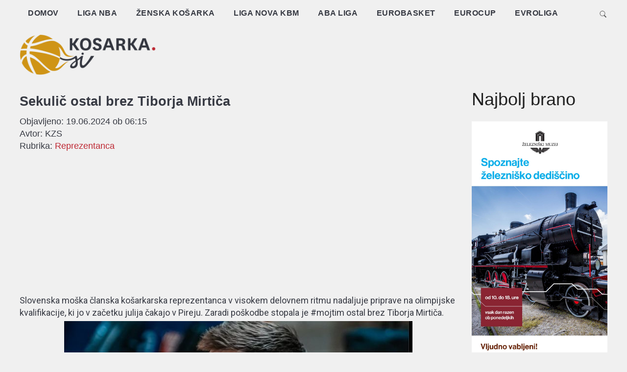

--- FILE ---
content_type: text/html; charset=UTF-8
request_url: https://www.kosarka.si/sekulic-ostal-brez-tiborja-mirtica/
body_size: 11529
content:
<!doctype html>
<html lang="en-US"
	prefix="og: https://ogp.me/ns#" >
<head>
	<meta charset="UTF-8">
	<meta name="viewport" content="width=device-width, initial-scale=1">
	<link rel="profile" href="http://gmpg.org/xfn/11">
	<script data-ad-client="ca-pub-8837084609644078" async src="https://pagead2.googlesyndication.com/pagead/js/adsbygoogle.js"></script>
	<meta name="abuseipdb-verification" content="Y0Dy2hDX" />	
	<title>Sekulič ostal brez Tiborja Mirtiča | Košarka.si - Vodilni slovenski košarkarski portal</title>

		<!-- All in One SEO 4.1.1.1 -->
		<meta name="description" content="Slovenska moška članska košarkarska reprezentanca v visokem delovnem ritmu nadaljuje priprave na olimpijske kvalifikacije, ki jo v začetku julija čakajo v Pireju. Zaradi poškodbe stopala je #mojtim ostal brez Tiborja Mirtiča. Mladi slovenski reprezentant, ki vse bolj trka na vrata članske reprezentance, si je stopalo poškodoval na ponedeljkovem večernem treningu. Naslednje jutro je opravil prve […]"/>
		<link rel="canonical" href="https://www.kosarka.si/sekulic-ostal-brez-tiborja-mirtica/" />
		<meta property="og:site_name" content="Košarka.si - Vodilni slovenski košarkarski portal | Kjer je košarka doma" />
		<meta property="og:type" content="article" />
		<meta property="og:title" content="Sekulič ostal brez Tiborja Mirtiča | Košarka.si - Vodilni slovenski košarkarski portal" />
		<meta property="og:description" content="Slovenska moška članska košarkarska reprezentanca v visokem delovnem ritmu nadaljuje priprave na olimpijske kvalifikacije, ki jo v začetku julija čakajo v Pireju. Zaradi poškodbe stopala je #mojtim ostal brez Tiborja Mirtiča. Mladi slovenski reprezentant, ki vse bolj trka na vrata članske reprezentance, si je stopalo poškodoval na ponedeljkovem večernem treningu. Naslednje jutro je opravil prve […]" />
		<meta property="og:url" content="https://www.kosarka.si/sekulic-ostal-brez-tiborja-mirtica/" />
		<meta property="article:published_time" content="2024-06-19T04:15:11Z" />
		<meta property="article:modified_time" content="2024-06-19T04:15:11Z" />
		<meta name="twitter:card" content="summary" />
		<meta name="twitter:domain" content="www.kosarka.si" />
		<meta name="twitter:title" content="Sekulič ostal brez Tiborja Mirtiča | Košarka.si - Vodilni slovenski košarkarski portal" />
		<meta name="twitter:description" content="Slovenska moška članska košarkarska reprezentanca v visokem delovnem ritmu nadaljuje priprave na olimpijske kvalifikacije, ki jo v začetku julija čakajo v Pireju. Zaradi poškodbe stopala je #mojtim ostal brez Tiborja Mirtiča. Mladi slovenski reprezentant, ki vse bolj trka na vrata članske reprezentance, si je stopalo poškodoval na ponedeljkovem večernem treningu. Naslednje jutro je opravil prve […]" />
		<script type="application/ld+json" class="aioseo-schema">
			{"@context":"https:\/\/schema.org","@graph":[{"@type":"WebSite","@id":"https:\/\/www.kosarka.si\/#website","url":"https:\/\/www.kosarka.si\/","name":"Ko\u0161arka.si - Vodilni slovenski ko\u0161arkarski portal","description":"Kjer je ko\u0161arka doma","publisher":{"@id":"https:\/\/www.kosarka.si\/#organization"}},{"@type":"Organization","@id":"https:\/\/www.kosarka.si\/#organization","name":"Ko\u0161arka.si - Vodilni slovenski ko\u0161arkarski portal","url":"https:\/\/www.kosarka.si\/","logo":{"@type":"ImageObject","@id":"https:\/\/www.kosarka.si\/#organizationLogo","url":"https:\/\/st.kosarka.si\/media\/website\/cropped-icon_round_512.png","width":"512","height":"512"},"image":{"@id":"https:\/\/www.kosarka.si\/#organizationLogo"}},{"@type":"BreadcrumbList","@id":"https:\/\/www.kosarka.si\/sekulic-ostal-brez-tiborja-mirtica\/#breadcrumblist","itemListElement":[{"@type":"ListItem","@id":"https:\/\/www.kosarka.si\/#listItem","position":"1","item":{"@id":"https:\/\/www.kosarka.si\/#item","name":"Home","description":"Kjer je ko\u0161arka doma","url":"https:\/\/www.kosarka.si\/"},"nextItem":"https:\/\/www.kosarka.si\/sekulic-ostal-brez-tiborja-mirtica\/#listItem"},{"@type":"ListItem","@id":"https:\/\/www.kosarka.si\/sekulic-ostal-brez-tiborja-mirtica\/#listItem","position":"2","item":{"@id":"https:\/\/www.kosarka.si\/sekulic-ostal-brez-tiborja-mirtica\/#item","name":"Sekuli\u010d ostal brez Tiborja Mirti\u010da","description":"Slovenska mo\u0161ka \u010dlanska ko\u0161arkarska reprezentanca v visokem delovnem ritmu nadaljuje priprave na olimpijske kvalifikacije, ki jo v za\u010detku julija \u010dakajo v Pireju. Zaradi po\u0161kodbe stopala je #mojtim ostal brez Tiborja Mirti\u010da. Mladi slovenski reprezentant, ki vse bolj trka na vrata \u010dlanske reprezentance, si je stopalo po\u0161kodoval na ponedeljkovem ve\u010dernem treningu. Naslednje jutro je opravil prve [\u2026]","url":"https:\/\/www.kosarka.si\/sekulic-ostal-brez-tiborja-mirtica\/"},"previousItem":"https:\/\/www.kosarka.si\/#listItem"}]},{"@type":"Person","@id":"https:\/\/www.kosarka.si\/author\/dragop\/#author","url":"https:\/\/www.kosarka.si\/author\/dragop\/","name":"Drago Perko"},{"@type":"WebPage","@id":"https:\/\/www.kosarka.si\/sekulic-ostal-brez-tiborja-mirtica\/#webpage","url":"https:\/\/www.kosarka.si\/sekulic-ostal-brez-tiborja-mirtica\/","name":"Sekuli\u010d ostal brez Tiborja Mirti\u010da | Ko\u0161arka.si - Vodilni slovenski ko\u0161arkarski portal","description":"Slovenska mo\u0161ka \u010dlanska ko\u0161arkarska reprezentanca v visokem delovnem ritmu nadaljuje priprave na olimpijske kvalifikacije, ki jo v za\u010detku julija \u010dakajo v Pireju. Zaradi po\u0161kodbe stopala je #mojtim ostal brez Tiborja Mirti\u010da. Mladi slovenski reprezentant, ki vse bolj trka na vrata \u010dlanske reprezentance, si je stopalo po\u0161kodoval na ponedeljkovem ve\u010dernem treningu. Naslednje jutro je opravil prve [\u2026]","inLanguage":"en-US","isPartOf":{"@id":"https:\/\/www.kosarka.si\/#website"},"breadcrumb":{"@id":"https:\/\/www.kosarka.si\/sekulic-ostal-brez-tiborja-mirtica\/#breadcrumblist"},"author":"https:\/\/www.kosarka.si\/sekulic-ostal-brez-tiborja-mirtica\/#author","creator":"https:\/\/www.kosarka.si\/sekulic-ostal-brez-tiborja-mirtica\/#author","image":{"@type":"ImageObject","@id":"https:\/\/www.kosarka.si\/#mainImage","url":"https:\/\/st.kosarka.si\/media\/website\/sekulic-ostal-brez-tiborja-mirtica\/1906-Mirtic-tibor.jpg","width":"711","height":"530"},"primaryImageOfPage":{"@id":"https:\/\/www.kosarka.si\/sekulic-ostal-brez-tiborja-mirtica\/#mainImage"},"datePublished":"2024-06-19T04:15:11+02:00","dateModified":"2024-06-19T04:15:11+02:00"},{"@type":"Article","@id":"https:\/\/www.kosarka.si\/sekulic-ostal-brez-tiborja-mirtica\/#article","name":"Sekuli\u010d ostal brez Tiborja Mirti\u010da | Ko\u0161arka.si - Vodilni slovenski ko\u0161arkarski portal","description":"Slovenska mo\u0161ka \u010dlanska ko\u0161arkarska reprezentanca v visokem delovnem ritmu nadaljuje priprave na olimpijske kvalifikacije, ki jo v za\u010detku julija \u010dakajo v Pireju. Zaradi po\u0161kodbe stopala je #mojtim ostal brez Tiborja Mirti\u010da. Mladi slovenski reprezentant, ki vse bolj trka na vrata \u010dlanske reprezentance, si je stopalo po\u0161kodoval na ponedeljkovem ve\u010dernem treningu. Naslednje jutro je opravil prve [\u2026]","headline":"Sekuli\u010d ostal brez Tiborja Mirti\u010da","author":{"@id":"https:\/\/www.kosarka.si\/author\/dragop\/#author"},"publisher":{"@id":"https:\/\/www.kosarka.si\/#organization"},"datePublished":"2024-06-19T04:15:11+02:00","dateModified":"2024-06-19T04:15:11+02:00","articleSection":"Novice","mainEntityOfPage":{"@id":"https:\/\/www.kosarka.si\/sekulic-ostal-brez-tiborja-mirtica\/#webpage"},"isPartOf":{"@id":"https:\/\/www.kosarka.si\/sekulic-ostal-brez-tiborja-mirtica\/#webpage"},"image":{"@type":"ImageObject","@id":"https:\/\/www.kosarka.si\/#articleImage","url":"https:\/\/st.kosarka.si\/media\/website\/sekulic-ostal-brez-tiborja-mirtica\/1906-Mirtic-tibor.jpg","width":"711","height":"530"}}]}
		</script>
		<!-- All in One SEO -->

<link rel="dns-prefetch" href="//connect.facebook.net">
<link rel='dns-prefetch' href='//st.kosarka.si' />
<link rel='dns-prefetch' href='//connect.facebook.net' />
<link rel='dns-prefetch' href='//fonts.googleapis.com' />
<link rel='dns-prefetch' href='//s.w.org' />
		<script type="text/javascript">
			window._wpemojiSettings = {"baseUrl":"https:\/\/s.w.org\/images\/core\/emoji\/13.0.1\/72x72\/","ext":".png","svgUrl":"https:\/\/s.w.org\/images\/core\/emoji\/13.0.1\/svg\/","svgExt":".svg","source":{"concatemoji":"https:\/\/www.kosarka.si\/wp-includes\/js\/wp-emoji-release.min.js?ver=5.7.14"}};
			!function(e,a,t){var n,r,o,i=a.createElement("canvas"),p=i.getContext&&i.getContext("2d");function s(e,t){var a=String.fromCharCode;p.clearRect(0,0,i.width,i.height),p.fillText(a.apply(this,e),0,0);e=i.toDataURL();return p.clearRect(0,0,i.width,i.height),p.fillText(a.apply(this,t),0,0),e===i.toDataURL()}function c(e){var t=a.createElement("script");t.src=e,t.defer=t.type="text/javascript",a.getElementsByTagName("head")[0].appendChild(t)}for(o=Array("flag","emoji"),t.supports={everything:!0,everythingExceptFlag:!0},r=0;r<o.length;r++)t.supports[o[r]]=function(e){if(!p||!p.fillText)return!1;switch(p.textBaseline="top",p.font="600 32px Arial",e){case"flag":return s([127987,65039,8205,9895,65039],[127987,65039,8203,9895,65039])?!1:!s([55356,56826,55356,56819],[55356,56826,8203,55356,56819])&&!s([55356,57332,56128,56423,56128,56418,56128,56421,56128,56430,56128,56423,56128,56447],[55356,57332,8203,56128,56423,8203,56128,56418,8203,56128,56421,8203,56128,56430,8203,56128,56423,8203,56128,56447]);case"emoji":return!s([55357,56424,8205,55356,57212],[55357,56424,8203,55356,57212])}return!1}(o[r]),t.supports.everything=t.supports.everything&&t.supports[o[r]],"flag"!==o[r]&&(t.supports.everythingExceptFlag=t.supports.everythingExceptFlag&&t.supports[o[r]]);t.supports.everythingExceptFlag=t.supports.everythingExceptFlag&&!t.supports.flag,t.DOMReady=!1,t.readyCallback=function(){t.DOMReady=!0},t.supports.everything||(n=function(){t.readyCallback()},a.addEventListener?(a.addEventListener("DOMContentLoaded",n,!1),e.addEventListener("load",n,!1)):(e.attachEvent("onload",n),a.attachEvent("onreadystatechange",function(){"complete"===a.readyState&&t.readyCallback()})),(n=t.source||{}).concatemoji?c(n.concatemoji):n.wpemoji&&n.twemoji&&(c(n.twemoji),c(n.wpemoji)))}(window,document,window._wpemojiSettings);
		</script>
		<style type="text/css">
img.wp-smiley,
img.emoji {
	display: inline !important;
	border: none !important;
	box-shadow: none !important;
	height: 1em !important;
	width: 1em !important;
	margin: 0 .07em !important;
	vertical-align: -0.1em !important;
	background: none !important;
	padding: 0 !important;
}
</style>
	<link rel='stylesheet' id='wp-block-library-css'  href='https://www.kosarka.si/wp-includes/css/dist/block-library/style.min.css?ver=5.7.14' type='text/css' media='all' />
<link rel='stylesheet' id='dashicons-css'  href='https://www.kosarka.si/wp-includes/css/dashicons.min.css?ver=5.7.14' type='text/css' media='all' />
<link rel='stylesheet' id='post-views-counter-frontend-css'  href='https://st.kosarka.si/wp-content/plugins/post-views-counter/css/frontend.css?ver=1.3.4' type='text/css' media='all' />
<link rel='stylesheet' id='wp-polls-css'  href='https://st.kosarka.si/wp-content/plugins/wp-polls/polls-css.css?ver=2.75.6' type='text/css' media='all' />
<style id='wp-polls-inline-css' type='text/css'>
.wp-polls .pollbar {
	margin: 1px;
	font-size: 8px;
	line-height: 10px;
	height: 10px;
	background: #e1d8c7;
	border: 1px solid #c8c8c8;
}

</style>
<link rel='stylesheet' id='wordpress-popular-posts-css-css'  href='https://st.kosarka.si/wp-content/plugins/wordpress-popular-posts/assets/css/wpp.css?ver=5.3.2' type='text/css' media='all' />
<link rel='stylesheet' id='madd-magazine-style-css'  href='https://st.kosarka.si/wp-content/themes/madd-magazine/style.css?ver=1.1.4' type='text/css' media='all' />
<link rel='stylesheet' id='child-style-css'  href='https://st.kosarka.si/wp-content/themes/kosarka/style.css?ver=1.0.62' type='text/css' media='all' />
<link rel='stylesheet' id='madd-magazine-theme-google-font-open-css'  href='//fonts.googleapis.com/css?family=Oswald:400,700|Roboto:400,700' type='text/css' media='all' />
<link rel='stylesheet' id='font-awesome-css'  href='https://st.kosarka.si/wp-content/themes/madd-magazine/js/lib/font-awesome/css/font-awesome.min.css?ver=4.7.0' type='text/css' media='all' />
<link rel='stylesheet' id='swiper-css'  href='https://st.kosarka.si/wp-content/themes/madd-magazine/js/lib/swiper/css/swiper.min.css?ver=4.1.0' type='text/css' media='all' />
<link rel='stylesheet' id='slb_core-css'  href='https://st.kosarka.si/wp-content/plugins/simple-lightbox/client/css/app.css?ver=2.8.1' type='text/css' media='all' />
<script type='text/javascript' src='https://www.kosarka.si/wp-includes/js/jquery/jquery.min.js?ver=3.5.1' id='jquery-core-js'></script>
<script type='text/javascript' src='https://www.kosarka.si/wp-includes/js/jquery/jquery-migrate.min.js?ver=3.3.2' id='jquery-migrate-js'></script>
<script type='application/json' id='wpp-json'>
{"sampling_active":0,"sampling_rate":100,"ajax_url":"https:\/\/www.kosarka.si\/wp-json\/wordpress-popular-posts\/v1\/popular-posts","ID":95439,"token":"7dc8fcd063","lang":0,"debug":0}
</script>
<script type='text/javascript' src='https://st.kosarka.si/wp-content/plugins/wordpress-popular-posts/assets/js/wpp.min.js?ver=5.3.2' id='wpp-js-js'></script>
<script type='text/javascript' src='https://st.kosarka.si/wp-content/themes/madd-magazine/js/lib/swiper/js/swiper.js?ver=4.1.0' id='swiper-js'></script>
<script type='text/javascript' src='https://st.kosarka.si/wp-content/themes/madd-magazine/js/scripts.js?ver=1.0.0' id='madd-magazine-theme-script-js'></script>
<link rel="https://api.w.org/" href="https://www.kosarka.si/wp-json/" /><link rel="alternate" type="application/json" href="https://www.kosarka.si/wp-json/wp/v2/posts/95439" /><link rel="EditURI" type="application/rsd+xml" title="RSD" href="https://www.kosarka.si/xmlrpc.php?rsd" />
<link rel="wlwmanifest" type="application/wlwmanifest+xml" href="https://www.kosarka.si/wp-includes/wlwmanifest.xml" /> 
<meta name="generator" content="WordPress 5.7.14" />
<link rel='shortlink' href='https://www.kosarka.si/?p=95439' />
<link rel="alternate" type="application/json+oembed" href="https://www.kosarka.si/wp-json/oembed/1.0/embed?url=https%3A%2F%2Fwww.kosarka.si%2Fsekulic-ostal-brez-tiborja-mirtica%2F" />
<link rel="alternate" type="text/xml+oembed" href="https://www.kosarka.si/wp-json/oembed/1.0/embed?url=https%3A%2F%2Fwww.kosarka.si%2Fsekulic-ostal-brez-tiborja-mirtica%2F&#038;format=xml" />
<script type="text/javascript"><!--
function powerpress_pinw(pinw_url){window.open(pinw_url, 'PowerPressPlayer','toolbar=0,status=0,resizable=1,width=460,height=320');	return false;}
//-->
</script>
        <style>
            @-webkit-keyframes bgslide {
                from {
                    background-position-x: 0;
                }
                to {
                    background-position-x: -200%;
                }
            }

            @keyframes bgslide {
                    from {
                        background-position-x: 0;
                    }
                    to {
                        background-position-x: -200%;
                    }
            }

            .wpp-widget-placeholder {
                margin: 0 auto;
                width: 60px;
                height: 3px;
                background: #dd3737;
                background: -webkit-gradient(linear, left top, right top, from(#dd3737), color-stop(10%, #571313), to(#dd3737));
                background: linear-gradient(90deg, #dd3737 0%, #571313 10%, #dd3737 100%);
                background-size: 200% auto;
                border-radius: 3px;
                -webkit-animation: bgslide 1s infinite linear;
                animation: bgslide 1s infinite linear;
            }
        </style>
        <link rel="pingback" href="https://www.kosarka.si/xmlrpc.php"><style>
</style>


			<style type="text/css">
				#wp-admin-bar-pvc-post-views .pvc-graph-container { padding-top: 6px; padding-bottom: 6px; position: relative; display: block; height: 100%; box-sizing: border-box; }
				#wp-admin-bar-pvc-post-views .pvc-line-graph {
					display: inline-block;
					width: 1px;
					margin-right: 1px;
					background-color: #ccc;
					vertical-align: baseline;
				}
				#wp-admin-bar-pvc-post-views .pvc-line-graph:hover { background-color: #eee; }
				#wp-admin-bar-pvc-post-views .pvc-line-graph-0 { height: 1% }
				#wp-admin-bar-pvc-post-views .pvc-line-graph-1 { height: 5% }
				#wp-admin-bar-pvc-post-views .pvc-line-graph-2 { height: 10% }
				#wp-admin-bar-pvc-post-views .pvc-line-graph-3 { height: 15% }
				#wp-admin-bar-pvc-post-views .pvc-line-graph-4 { height: 20% }
				#wp-admin-bar-pvc-post-views .pvc-line-graph-5 { height: 25% }
				#wp-admin-bar-pvc-post-views .pvc-line-graph-6 { height: 30% }
				#wp-admin-bar-pvc-post-views .pvc-line-graph-7 { height: 35% }
				#wp-admin-bar-pvc-post-views .pvc-line-graph-8 { height: 40% }
				#wp-admin-bar-pvc-post-views .pvc-line-graph-9 { height: 45% }
				#wp-admin-bar-pvc-post-views .pvc-line-graph-10 { height: 50% }
				#wp-admin-bar-pvc-post-views .pvc-line-graph-11 { height: 55% }
				#wp-admin-bar-pvc-post-views .pvc-line-graph-12 { height: 60% }
				#wp-admin-bar-pvc-post-views .pvc-line-graph-13 { height: 65% }
				#wp-admin-bar-pvc-post-views .pvc-line-graph-14 { height: 70% }
				#wp-admin-bar-pvc-post-views .pvc-line-graph-15 { height: 75% }
				#wp-admin-bar-pvc-post-views .pvc-line-graph-16 { height: 80% }
				#wp-admin-bar-pvc-post-views .pvc-line-graph-17 { height: 85% }
				#wp-admin-bar-pvc-post-views .pvc-line-graph-18 { height: 90% }
				#wp-admin-bar-pvc-post-views .pvc-line-graph-19 { height: 95% }
				#wp-admin-bar-pvc-post-views .pvc-line-graph-20 { height: 100% }
			</style><meta property="og:site_name" content="Košarka.si - Vodilni slovenski košarkarski portal">
<meta property="og:type" content="article">
<meta property="og:locale" content="en_US">
<meta property="fb:app_id" content="797765696910417">
<meta property="og:url" content="https://www.kosarka.si/sekulic-ostal-brez-tiborja-mirtica/">
<meta property="og:title" content="Sekulič ostal brez Tiborja Mirtiča">
<meta property="og:description" content="Slovenska moška članska košarkarska reprezentanca v visokem delovnem ritmu nadaljuje priprave na olimpijske kvalifikacije, ki jo v začetku julija čakajo v Pireju. Zaradi poškodbe stopala je #mojtim ostal brez Tiborja Mirtiča. Mladi slovenski reprezentant, ki vse bolj trka na vrata članske reprezentance, si je stopalo poškodoval  na ponedeljkovem večernem treningu. Naslednje jutro je opravil prve&hellip;">
<meta property="og:image" content="https://st.kosarka.si/media/website/sekulic-ostal-brez-tiborja-mirtica/1906-Mirtic-tibor.jpg">
<meta property="og:image:width" content="711">
<meta property="og:image:height" content="530">
<meta property="article:published_time" content="2024-06-19T04:15:11+00:00">
<meta property="article:modified_time" content="2024-06-19T04:15:11+00:00">
<meta property="article:author" content="https://www.kosarka.si/author/dragop/">
<meta property="article:section" content="Novice">
<link rel="icon" href="https://st.kosarka.si/media/website/cropped-icon_round_512-32x32.png" sizes="32x32" />
<link rel="icon" href="https://st.kosarka.si/media/website/cropped-icon_round_512-192x192.png" sizes="192x192" />
<link rel="apple-touch-icon" href="https://st.kosarka.si/media/website/cropped-icon_round_512-180x180.png" />
<meta name="msapplication-TileImage" content="https://st.kosarka.si/media/website/cropped-icon_round_512-270x270.png" />
	
<script>
  (function(i,s,o,g,r,a,m){i['GoogleAnalyticsObject']=r;i[r]=i[r]||function(){
  (i[r].q=i[r].q||[]).push(arguments)},i[r].l=1*new Date();a=s.createElement(o),
  m=s.getElementsByTagName(o)[0];a.async=1;a.src=g;m.parentNode.insertBefore(a,m)
  })(window,document,'script','//www.google-analytics.com/analytics.js','ga');

  ga('create', 'UA-54315435-1', 'auto');
  ga('send', 'pageview');

</script>
</head>

<body class="post-template-default single single-post postid-95439 single-format-standard">
	
	<section id="tophead">
		
		<header id="masthead" class="header">
			<div class="header-inner">
				<div class="container">
					<nav class="site-navigation">
						<div class="menu-header-v2-container"><ul id="menu-header-v2" class="menu"><li id="menu-item-89093" class="menu-item menu-item-type-post_type menu-item-object-page menu-item-home menu-item-89093"><a href="https://www.kosarka.si/">Domov</a></li>
<li id="menu-item-89098" class="menu-item menu-item-type-post_type menu-item-object-page menu-item-89098"><a href="https://www.kosarka.si/liga-nba/">Liga NBA</a></li>
<li id="menu-item-89161" class="menu-item menu-item-type-post_type menu-item-object-page menu-item-89161"><a href="https://www.kosarka.si/zenska-kosarka/">Ženska košarka</a></li>
<li id="menu-item-89099" class="menu-item menu-item-type-post_type menu-item-object-page menu-item-89099"><a href="https://www.kosarka.si/liga-telemach/">Liga Nova KBM</a></li>
<li id="menu-item-89094" class="menu-item menu-item-type-post_type menu-item-object-page menu-item-89094"><a href="https://www.kosarka.si/aba-liga/">ABA Liga</a></li>
<li id="menu-item-89095" class="menu-item menu-item-type-post_type menu-item-object-page menu-item-89095"><a href="https://www.kosarka.si/eurobasket/">Eurobasket</a></li>
<li id="menu-item-89096" class="menu-item menu-item-type-post_type menu-item-object-page menu-item-89096"><a href="https://www.kosarka.si/eurocup/">Eurocup</a></li>
<li id="menu-item-89097" class="menu-item menu-item-type-post_type menu-item-object-page menu-item-89097"><a href="https://www.kosarka.si/evroliga/">Evroliga</a></li>
</ul></div>					</nav>

					<div class="social-wrap">

																		
																														
						<form role="search" method="get" class="search-form" action="https://www.kosarka.si/" >
     <input type="search" class="search-field" value="" name="s" id="s" placeholder="Išči ..." />
     <input type="submit" class="search-submit" id="searchsubmit" value="Go" />
     </form>
					</div>
					<div class="logo-wrap-mobile">
						<a href="/" title="Košarka.si"><img src="https://www.kosarka.si/wp-content/themes/kosarka/assets/img/logo_cropped_300px.png"></a>
					</div>
					<a id="touch-menu" class="mobile-menu" href="#"><span></span></a>
				</div>
			</div>
		</header>
		
		<div class="top-ads-wrap">
			<div class="container">
				<div class="row">
					<div class="col-md-3">
						<div class="site-branding header-site-branding">
							<div class="logo-wrap">
																<a href="/" title="Košarka.si"><img src="https://www.kosarka.si/wp-content/themes/kosarka/assets/img/logo_cropped_300px.png"></a>
							</div>
						</div>
					</div>
					<div class="col-md-9">
						<div class="top-ads-block">
								<script async src="https://pagead2.googlesyndication.com/pagead/js/adsbygoogle.js"></script>
		<!-- Center -->
	<ins class="adsbygoogle"
	     style="display:inline-block;width:728px;height:90px"
	     data-ad-client="ca-pub-8837084609644078"
	     data-ad-slot="3487479255"></ins>
	<script>
	     (adsbygoogle = window.adsbygoogle || []).push({});
	</script>
							</div>
					</div>
					
				</div>
			</div>
		</div>
		

	</section>



	<div id="page" class="site-wrapper">
		<a class="skip-link screen-reader-text" href="#content">Skip to content</a>
	</div>

	<script>
		$ = jQuery.noConflict();
		$(document).ready(function(){
			$( "article.featured__item" ).hover(
			  function() {
				$( this ).addClass('hover');
			  }, function() {
			    $( this ).removeClass('hover');
			  }
			);
		});
	</script>


<div id="page-bottom" class="site-wrapper">
	<div class="main-page">
		<div id="content" class="site-content">

	<div id="primary" class="content-area">
		<main id="main" class="site-main">
			<div class="page-content">
				<div class="container">
					<div class="row">
						<!-- <div class="col-md-6 col-md-push-3"> -->
							<div class="col-md-9">
							
<article id="post-95439" class="post-95439 post type-post status-publish format-standard has-post-thumbnail hentry category-novice">
	<header class="entry-header">
		<h1 class="entry-title">Sekulič ostal brez Tiborja Mirtiča</h1>		<time class="entry-date" datetime="2024-06-19T06:15:11+02:00" pubdate>Objavljeno: 19.06.2024 ob 06:15</time>
			<div class="entry-author">Avtor: <span class="author-name">KZS</span></div>
			<div class="entry-sections">Rubrika: <span><a href="https://www.kosarka.si/reprezentanca/">Reprezentanca</a></span></div>
				</header><!-- .entry-header -->

	<div class="body-content post-content-wrap">
			<script async src="https://pagead2.googlesyndication.com/pagead/js/adsbygoogle.js"></script>
			<ins class="adsbygoogle"
     style="display:block; text-align:center;"
     data-ad-layout="in-article"
     data-ad-format="fluid"
     data-ad-client="ca-pub-8837084609644078"
     data-ad-slot="8507844471"></ins>
		<script>
		     (adsbygoogle = window.adsbygoogle || []).push({});
		</script>
	<div data-v-4f65b1de="">
<div class="lg:text-mds mb-10 mt-2 inline text-[18px] font-semibold leading-normal xs:text-[18px] md:text-[20px] lg:text-[22px]" data-v-4f65b1de="">Slovenska moška članska košarkarska reprezentanca v visokem delovnem ritmu nadaljuje priprave na olimpijske kvalifikacije, ki jo v začetku julija čakajo v Pireju. Zaradi poškodbe stopala je #mojtim ostal brez Tiborja Mirtiča.</div>
<div data-v-4f65b1de="">
<a href="https://st.kosarka.si/media/website/sekulic-ostal-brez-tiborja-mirtica/1906-Mirtic-tibor.jpg" data-slb-active="1" data-slb-asset="859926712" data-slb-group="95439"><img loading="lazy" class="aligncenter size-full wp-image-95440" src="https://st.kosarka.si/media/website/sekulic-ostal-brez-tiborja-mirtica/1906-Mirtic-tibor.jpg" alt="" width="711" height="530" srcset="https://st.kosarka.si/media/website/sekulic-ostal-brez-tiborja-mirtica/1906-Mirtic-tibor.jpg 711w, https://st.kosarka.si/media/website/sekulic-ostal-brez-tiborja-mirtica/1906-Mirtic-tibor-562x419.jpg 562w" sizes="(max-width: 711px) 100vw, 711px" /></a></div>
</div>
<div data-v-4f65b1de="">
<div class="mt-3" data-v-76c599ac="" data-v-4f65b1de="">
<div data-v-76c599ac="">
<div class="htmlContainer text-md" data-v-76c599ac="">
<p>Mladi slovenski reprezentant, ki vse bolj trka na vrata članske reprezentance, si je stopalo poškodoval  na ponedeljkovem večernem treningu. Naslednje jutro je opravil prve zdravniške preglede, ki so žal pokazali, da je Tibor Mirtič utrpel stresni zlom druge stopalnice desne noge. Mirtič tako zapušča priprave in se bo posvetil saniranju poškodbe.</p>
<p>&nbsp;</p>
<p><a href="https://www.kzs.si/reprezentance/clani-in-clanice/mojtim?tab=igralci-stab" target="_blank" rel="noopener noreferrer nofollow">PODSTRAN MOŠKE ČLANSKE REPREZENTANCE</a></p>
</div>
</div>
</div>
</div>
<div data-v-4f65b1de="">
<div class="mt-3" data-v-76c599ac="" data-v-4f65b1de="">
<div class="social-media-iframe-container" data-v-76c599ac="">
<div data-v-76c599ac="">
<div>
<div>
<div class="flex justify-center">
<div class="twitter-tweet twitter-tweet-rendered"><iframe id="twitter-widget-0" class="" title="X Post" src="https://platform.twitter.com/embed/Tweet.html?dnt=false&amp;embedId=twitter-widget-0&amp;features=[base64]%3D%3D&amp;frame=false&amp;hideCard=false&amp;hideThread=false&amp;id=1803116305773731957&amp;lang=en&amp;origin=https%3A%2F%2Fkzs.si%2Fnovica%2Fmojtim-ostal-brez-mladega-tiborja-mirtica&amp;sessionId=96960fc795818412a665a2cfedde0f127fdd16d6&amp;theme=light&amp;widgetsVersion=2615f7e52b7e0%3A1702314776716&amp;width=550px" frameborder="0" scrolling="no" allowfullscreen="allowfullscreen" data-tweet-id="1803116305773731957" data-mce-fragment="1"></iframe></div>
</div>
</div>
</div>
</div>
</div>
</div>
</div>
<div data-v-4f65b1de="">
<div class="mt-3" data-v-76c599ac="" data-v-4f65b1de="">
<div data-v-76c599ac="">
<div class="htmlContainer text-md" data-v-76c599ac="">
<p><em>&#8221;Pripravljen sem!&#8221;</em> S tema besedama je <strong>Vlatko Čančar</strong> po letu dni od zadnjega snidenja pozdravil prisotne medijske predstavnike in nadaljeval: <em>&#8221;Bolečine bodo sicer prisotne še nekaj časa, a niso tako močne, da bi me ovirale na treningih. Dobil sem zeleno luč, počutim se dobro in vesel sem, da sem znova del reprezentance. Treniramo odlično. Največ poudarka seveda namenjamo lastni igri. Predvsem na delih, ki nas bodo morali krasiti. V prvi vrsti sta to skok in hitra igra. Pred nami je že tudi prva pripravljalna tekma, ki bo pravi test naše pripravljenosti.&#8221; </em>Čančar je uvodni teden v Zrečah še vadil po individualnem programu, v Ljubljani pa se je #motim priključil na ekipnih treningih. In z nekaj potezami že navdušil soigralce.</p>
<p>Z veliko željo in bojevitostjo pa navdušuje tudi mladi Luka Ščuka. Slednji je bil v mislih selektorja Sekulića že v februarskem oknu kvalifikacij za evropsko prvenstvo. A je tudi njega s parketa oddaljila poškodba. <em>&#8221;Zaenkrat vse poteka super. S fanti se iz treninga v trening trudimo, da bi bili čim boljši. Sicer je še čutiti, da se še malo lovimo, saj se nekateri vračajo po poškodbah, drugi so imeli dolge sezone. Na treningih veliko delamo predvsem na taktičnem uigravanju in igri v obrambi. Prav agresivna igra v obrambi ter raznolika v napadu pa bosta glavni zaščitni znak te reprezentance,&#8221;</em> pa je pred začetkom treninga dejal <strong>Luka Ščuka</strong>.</p>
</div>
</div>
</div>
</div>
	</div><!-- .entry-content -->

</article><!-- #post-95439 -->

<div id="comments" class="comments-area">
<div id="respond" class="comment-respond">
<div class="fb-social-plugin comment-form fb-comments" id="commentform" data-href="https://www.kosarka.si/sekulic-ostal-brez-tiborja-mirtica/" data-width="670" data-order-by="reverse_time"></div>
</div></div>
						</div>
						
<div class="col-md-3">
	<aside id="sidebar-right" class="sidebar-wrap">
		<div class="sidebar-widget">
			<div id="pops-widget-sidebar">
				<div class="sidebar-title">
					<span>Najbolj brano</span>
				</div>
				<ul></ul>			</div>
		</div>
	</aside>
	<aside id="banner-right">
		<div class="sidebar-banner">
			<a href="https://www.zelezniskimuzej.si/" title="Železniški muzej" target="_blank"><img src="/media/banners/ZM-300x600_1.jpg" alt="Železniški muzej" title="Železniški muzej"></a>
		</div>
	</aside>
</div><!-- #sidebar-right -->
					</div>
				</div>
		</main><!-- #main -->
	</div><!-- #primary -->


			</div><!-- #content -->
		</div>

		<footer id="colophon" class="footer" itemscope itemtype="http://schema.org/WPFooter">
			<div class="footer-top">
				<div class="container">
					<div class="row">
																							</div>
				</div>
			</div>
			<div class="footer-bot">
				<div class="container">
					<div class="row">
						<div class="col-sm-6">
							<div class="footer-copyright">Kosarka.si (2013 - 2023), Vse pravice pridržane</div>
						</div>
						<div class="col-sm-6">
							<div class="author-credits">
								<div class="menu-noga-container"><ul id="menu-noga" class="menu"><li id="menu-item-71" class="menu-item menu-item-type-post_type menu-item-object-page menu-item-71"><a href="https://www.kosarka.si/politika-zasebnosti/">Politika zasebnosti</a></li>
<li id="menu-item-781" class="menu-item menu-item-type-custom menu-item-object-custom menu-item-781"><a href="mailto:kontakt@kosarka.si">Kontakt</a></li>
</ul></div>							</div>
						</div>
					</div>
				</div>
			</div>
		</footer><!-- #colophon -->

</div><!-- #page -->

<script type='text/javascript' id='wp-polls-js-extra'>
/* <![CDATA[ */
var pollsL10n = {"ajax_url":"https:\/\/www.kosarka.si\/wp-admin\/admin-ajax.php","text_wait":"Your last request is still being processed. Please wait a while ...","text_valid":"Please choose a valid poll answer.","text_multiple":"Maximum number of choices allowed: ","show_loading":"1","show_fading":"1"};
/* ]]> */
</script>
<script type='text/javascript' src='https://st.kosarka.si/wp-content/plugins/wp-polls/polls-js.js?ver=2.75.6' id='wp-polls-js'></script>
<script type='text/javascript' id='facebook-jssdk-js-extra'>
/* <![CDATA[ */
var FB_WP=FB_WP||{};FB_WP.queue={_methods:[],flushed:false,add:function(fn){FB_WP.queue.flushed?fn():FB_WP.queue._methods.push(fn)},flush:function(){for(var fn;fn=FB_WP.queue._methods.shift();){fn()}FB_WP.queue.flushed=true}};window.fbAsyncInit=function(){FB.init({"xfbml":true,"appId":"797765696910417"});if(FB_WP && FB_WP.queue && FB_WP.queue.flush){FB_WP.queue.flush()}}
/* ]]> */
</script>
<script type="text/javascript">(function(d,s,id){var js,fjs=d.getElementsByTagName(s)[0];if(d.getElementById(id)){return}js=d.createElement(s);js.id=id;js.src="https:\/\/connect.facebook.net\/en_US\/all.js";fjs.parentNode.insertBefore(js,fjs)}(document,"script","facebook-jssdk"));</script>
<script type='text/javascript' src='https://www.kosarka.si/wp-includes/js/wp-embed.min.js?ver=5.7.14' id='wp-embed-js'></script>
<script type='text/javascript' src='https://st.kosarka.si/wp-content/plugins/simple-lightbox/client/js/prod/lib.core.js?ver=2.8.1' id='slb_core-js'></script>
<script type='text/javascript' src='https://st.kosarka.si/wp-content/plugins/simple-lightbox/client/js/prod/lib.view.js?ver=2.8.1' id='slb_view-js'></script>
<script type='text/javascript' src='https://st.kosarka.si/wp-content/plugins/simple-lightbox/themes/baseline/js/prod/client.js?ver=2.8.1' id='slb-asset-slb_baseline-base-js'></script>
<script type='text/javascript' src='https://st.kosarka.si/wp-content/plugins/simple-lightbox/themes/default/js/prod/client.js?ver=2.8.1' id='slb-asset-slb_default-base-js'></script>
<script type='text/javascript' src='https://st.kosarka.si/wp-content/plugins/simple-lightbox/template-tags/item/js/prod/tag.item.js?ver=2.8.1' id='slb-asset-item-base-js'></script>
<script type='text/javascript' src='https://st.kosarka.si/wp-content/plugins/simple-lightbox/template-tags/ui/js/prod/tag.ui.js?ver=2.8.1' id='slb-asset-ui-base-js'></script>
<script type='text/javascript' src='https://st.kosarka.si/wp-content/plugins/simple-lightbox/content-handlers/image/js/prod/handler.image.js?ver=2.8.1' id='slb-asset-image-base-js'></script>
<script type="text/javascript" id="slb_footer">/* <![CDATA[ */if ( !!window.jQuery ) {(function($){$(document).ready(function(){if ( !!window.SLB && SLB.has_child('View.init') ) { SLB.View.init({"ui_autofit":true,"ui_animate":true,"slideshow_autostart":false,"slideshow_duration":"6","group_loop":true,"ui_overlay_opacity":"0.8","ui_title_default":false,"theme_default":"slb_default","ui_labels":{"loading":"Loading","close":"Close","nav_next":"Next","nav_prev":"Previous","slideshow_start":"Start slideshow","slideshow_stop":"Stop slideshow","group_status":"Item %current% of %total%"}}); }
if ( !!window.SLB && SLB.has_child('View.assets') ) { {$.extend(SLB.View.assets, {"859926712":{"id":null,"type":"image","internal":false,"source":"https:\/\/st.kosarka.si\/media\/website\/sekulic-ostal-brez-tiborja-mirtica\/1906-Mirtic-tibor.jpg"}});} }
/* THM */
if ( !!window.SLB && SLB.has_child('View.extend_theme') ) { SLB.View.extend_theme('slb_baseline',{"name":"Baseline","parent":"","styles":[{"handle":"base","uri":"https:\/\/st.kosarka.si\/wp-content\/plugins\/simple-lightbox\/themes\/baseline\/css\/style.css","deps":[]}],"layout_raw":"<div class=\"slb_container\"><div class=\"slb_content\">{{item.content}}<div class=\"slb_nav\"><span class=\"slb_prev\">{{ui.nav_prev}}<\/span><span class=\"slb_next\">{{ui.nav_next}}<\/span><\/div><div class=\"slb_controls\"><span class=\"slb_close\">{{ui.close}}<\/span><span class=\"slb_slideshow\">{{ui.slideshow_control}}<\/span><\/div><div class=\"slb_loading\">{{ui.loading}}<\/div><\/div><div class=\"slb_details\"><div class=\"inner\"><div class=\"slb_data\"><div class=\"slb_data_content\"><span class=\"slb_data_title\">{{item.title}}<\/span><span class=\"slb_group_status\">{{ui.group_status}}<\/span><div class=\"slb_data_desc\">{{item.description}}<\/div><\/div><\/div><div class=\"slb_nav\"><span class=\"slb_prev\">{{ui.nav_prev}}<\/span><span class=\"slb_next\">{{ui.nav_next}}<\/span><\/div><\/div><\/div><\/div>"}); }if ( !!window.SLB && SLB.has_child('View.extend_theme') ) { SLB.View.extend_theme('slb_default',{"name":"Default (Light)","parent":"slb_baseline","styles":[{"handle":"base","uri":"https:\/\/st.kosarka.si\/wp-content\/plugins\/simple-lightbox\/themes\/default\/css\/style.css","deps":[]}]}); }})})(jQuery);}/* ]]> */</script>
<div id="fb-root"></div><script type="text/javascript" id="slb_context">/* <![CDATA[ */if ( !!window.jQuery ) {(function($){$(document).ready(function(){if ( !!window.SLB ) { {$.extend(SLB, {"context":["public","user_guest"]});} }})})(jQuery);}/* ]]> */</script>

</body>
</html>


--- FILE ---
content_type: text/html; charset=utf-8
request_url: https://www.google.com/recaptcha/api2/aframe
body_size: 267
content:
<!DOCTYPE HTML><html><head><meta http-equiv="content-type" content="text/html; charset=UTF-8"></head><body><script nonce="1SMd-zHbZaLfJh0ONt7-2w">/** Anti-fraud and anti-abuse applications only. See google.com/recaptcha */ try{var clients={'sodar':'https://pagead2.googlesyndication.com/pagead/sodar?'};window.addEventListener("message",function(a){try{if(a.source===window.parent){var b=JSON.parse(a.data);var c=clients[b['id']];if(c){var d=document.createElement('img');d.src=c+b['params']+'&rc='+(localStorage.getItem("rc::a")?sessionStorage.getItem("rc::b"):"");window.document.body.appendChild(d);sessionStorage.setItem("rc::e",parseInt(sessionStorage.getItem("rc::e")||0)+1);localStorage.setItem("rc::h",'1769613300334');}}}catch(b){}});window.parent.postMessage("_grecaptcha_ready", "*");}catch(b){}</script></body></html>

--- FILE ---
content_type: text/css
request_url: https://st.kosarka.si/wp-content/themes/kosarka/style.css?ver=1.0.62
body_size: 2989
content:
/*
 Theme Name:   Košarka
 Theme URI:    https://kosarka.si
 Description:  Košarka.si Theme
 Author:       Gregor Beslič
 Author URI:   http://example.com
 Template:     madd-magazine
 Version:      1.0.62
 License:      GNU General Public License v2 or later
 License URI:  http://www.gnu.org/licenses/gpl-2.0.html
 Text Domain:  kosarkasi
*/

main#main.site-main .col-md-3 article .blog-post-inner .blog-post-image img {
	max-height: 200px;
}

a {
	color: #BE2833;
	-webkit-transition: all 0.1s linear;
    -moz-transition: all 0.1s linear;
    -o-transition: all 0.1s linear;
	transition: all 0.1s linear;
}

a:hover{
	color: #373A43;
}

h1 {
	font-size: 1.5em;
    margin: 0.5em 0 0.5em 0;
    line-height: 1.2;
}

mark, ins {
	background: #FFF;
	text-decoration: none;
}

ul#menu-noga {
	margin: 0;
	padding: 0;
}

ul#menu-noga li {
	display: inline-block;
    padding: 0 10px 0 0;
}

.author-credits a {
	text-decoration: underline;
}

.new-article { 
	background: #fff;
    padding: 5px;
    border: 1px solid #ff3209;
    -webkit-border-radius: 50px;
    -moz-border-radius: 50px;
    border-radius: 50px;
    margin-left: 5px;
    font-size: 9px;
    font-weight: bold;
}


article.sidebar-rubrika {
	width: 100%;
}

article.blog-post-wrap {
	width: 100%;
	border: 1px solid #CCC;
	padding: 5px;
}

.blog-post-inner {
	border: 0;
}

.header-site-branding .site-title {
	font-size: 1.5em;
}

.categories-wrap a {
	/*background: #F1592A;*/
	background: #D09517;
}

.header {
    background: #fff;
}

.header-inner {
	padding:10px 0;
}

@media only screen and (max-width: 992px) {
	#fb-widget-sidebar {
		display: none;
	}
}

#pops-widget-sidebar ul {
	margin-left: 0;
	padding-left: 0;
}

#pops-widget-sidebar li {
	margin-bottom: 3px;
    border-bottom: 1px solid #ddd;
    padding: 0 5px;
}

#pops-widget-sidebar li a {
	font-family: "Roboto Slab", "Arial";
	font-size: 0.7em;
}

.sidebar-wrap ul a, .widget a {
	color: #373A43;
}

#pops-widget-sidebar li a:hover {
	color: #D09517!important;
}

body {
	font-family: "Roboto Slab", "Arial";
	color: #373A43;
	background: #f0f0f0;
}

#footer-main ul li {
	display: inline-block;
}

.sidebar-title {
	margin-bottom: 20px;
}

.sidebar-title span {
	color: #222;
	font-size: 2em;
}

.footer {
    background: #C2B59B;
    color: #000;
}

.footer p {
	font-size: 20px;
    font-weight: 400;
    letter-spacing: .5px;
    color: #000;
}

.featured {
    clear: both;
}

.top-ads-wrap {
	padding: 0 0 0 0;
}

.site-branding {
	margin: 10px 0 0 0;
}

/*article.featured {
	height: 500px;
}*/

header .site-navigation a {
	color: #000;
}

#page-bottom .main-page {
	background-color: #f0f0f0;
}

.site-wrapper {
	background: #f0f0f0;
}

article.featured .blog-post-image img {
	max-height: 400px;
}

article.featured h2 {
	font-size: 32px;
}

article.featured .blog-post-content{
	padding-left: 15px;
}

article .blog-post-content {
	padding: 10px 0 0 0;
}

article.blog-post-wrap {
	background-color: #fff;
}

.blog-post-wrap {
	margin-bottom: 20px;
}

article.featured.blog-post-wrap {
	padding: 0;
	border: 0;
}

.no-padding {
	padding: 0;
}

.no-border {
	border: 0;
}

/*
.featured .featured-text {
	position: absolute;
    bottom: 0;
    left: 0;
    padding: .9375em .75em;
    z-index: 5;
}*/

article.with-text .blog-post-title {
	float: left;
	width: 33%;
}

article.with-text .blog-post-image {
	float: left;
	width: 33%;
}

article.with-text .blog-post-content {
	float: left;
	width: 33%;
}

.categories-wrap.below {
	position: relative;
}

#featured.full-width {
	width: 100%;
	padding: 1px 0;
	border-bottom: 1px solid #fff;
    border-top: 1px solid #fff;
    margin: 0 0 20px 0;
}

.featured .featured__item {
	position: relative;
}

.featured .featured__item .featured__tax, .featured .featured__item .featured__time {
    display: inline-block;
    vertical-align: top;
    font-size: .875em;
    padding-right: .3571428571em;
    font-family: "Open Sans",sans-serif;
    text-transform: uppercase;
    letter-spacing: -1px;
}

.featured .featured__text {
    position: absolute;
    bottom: 0;
    left: 0;
    padding: .9375em .75em;
    z-index: 2;
}

.featured .featured__link {
    display: block;
    width: 100%;
    height: 100%;
    position: absolute;
    left: 0;
    top: 0;
    z-index: 3;
}

.featured .featured__item .featured__title {
    color: #fff;
	line-height: 1.2;
    margin: 0;
    /*padding: 10px;*/
    font-size: 2em;
    text-shadow: 2px 2px 3px rgb(0 0 0 / 75%);
}

.featured .featured__item .featured__time {
	color: #fff;
    padding: 5px 0 0 0;
    margin: 0 10px 0 10px;
}

.featured .featured__item .featured__tax {
	background: #ff3209;
    color: #fff;
    font-size: 14px;
    font-weight: bold;
    line-height: 1.2;
    padding: 6px 15px;
    text-decoration: none;
    text-transform: uppercase;
}

.featured .featured__item .featured__tax a {
	color: #fff;
}

 .featured .featured__item::after, .featured .featured__item::before {
    content: '';
    position: absolute;
    left: 0;
    top: 0;
    width: 100%;
    height: 100%;
    display: block;
    background: -webkit-linear-gradient(top, transparent 0, rgba(0, 0, 0, 0.1) 20%, rgba(0, 0, 0, 0.6) 100%, rgba(0, 0, 0, 0.9) 100%);
    background: -moz-linear-gradient(top, rgba(0, 0, 0, 0) 0, rgba(0, 0, 0, .1) 20%, rgba(0, 0, 0, .6) 100%, rgba(0, 0, 0, .9) 100%);
    background: linear-gradient(to bottom, transparent 0, rgba(0, 0, 0, 0.1) 20%, rgba(0, 0, 0, 0.6) 100%, rgba(0, 0, 0, 0.9) 100%);
}

.featured .featured__item::before {
    opacity: .4;
    z-index: 2;
}

 .featured .featured__item::after {
    z-index: 1;
}


article.featured__item {
	opacity: .97;
}

article.featured__item:hover {
	opacity: 1;
}

.page-numbers {
    display: inline-block;
    color: #fff;
    background: #D09517;
    line-height: 40px;
    font-size: 12px;
    text-align: center;
    width: 40px;
}

a.page-numbers {
	color: #fff;
}

.entry-sections a, .body-content a:visited {
	color: #BE2833;
}

section#tophead {
	margin: 5px 0 20px 0;
	/*border-bottom: 1px solid #CCC;*/
}

section#tophead .main-page {
	background-color: #fff;
}

header#masthead {
	background-color: #f0f0f0;
	margin-bottom: 10px;
}

header .site-navigation .current-menu-item > a, header .site-navigation a:hover {
    background: #D09517;
    color: #FFF;
}

@media only screen and (max-width: 992px) {
	header .site-navigation .current-menu-item > a, header .site-navigation a:hover {
	    color: #D09517;
	}
}

::selection {
	background-color: #373A43;
}

mark, ins {
	background-color: #f0f0f0;
}

.logo-wrap-mobile {
    /* float: left; */
    /*width: 150px;*/
    /* height: 30px; */
    margin: 0;
    left: 15px;
    top: 10px;
    position: absolute;
    z-index: 5;
}

.logo-wrap-mobile a img {
	width: 150px;
}

header.entry-header {
	margin: 0 0 10px 0; 
}

header .site-navigation {
	background: #f0f0f0;
}

header .site-navigation a {
	color: #373A43;
}

#touch-menu span, #touch-menu span:after, #touch-menu span:before {
	background-color: #000;
}

.footer {
	background: #D09517;
}

@media only screen and (max-width: 992px) {
	.top-ads-wrap { 
		display: none;
	}
	.logo-wrap {
		display: none;
	}
}

@media only screen and (min-width: 992px) {
	.logo-wrap-mobile { 
		display: none;
	}
}


@media screen and (min-width: 260px) {
	.featured .featured__item--large,
	.featured .featured__item--small {
	    padding-bottom: 70%;
		margin-bottom: 1px;
	}

	.featured .featured__item .featured__title {
		font-size: 1.5em;
	}

	.sidebar-title span {
		font-size: 1.8em;
	}

	#pops-widget-sidebar li a {
		font-size: 1em;
	}
}

@media screen and (min-width: 768px) {
	.featured .featured__item--large,
	.featured .featured__item--small {
	    padding-bottom: 50%;
	    margin-bottom: 0px;
	}
	.featured .featured__item .featured__title {
		font-size: 2em;
	}
	.featured .featured__item--small {
		border-left: 1px solid #FFF;
	}
	.sidebar-title span {
		font-size: 2em;
	}

	#pops-widget-sidebar li a {
		font-size: 0.7em;
	}
}

@media screen and (min-width: 1200px) {
	.featured .featured__item--large,
	.featured .featured__item--small {
	    padding-bottom: 30%;
	}
	.featured .featured__item .featured__title {
		font-size: 1.5em;
	}
	.featured .featured__item--small .featured__title {
		font-size: 1em;
	}
}

@media screen and (min-width: 1367px) {
	.featured .featured__item--large,
	.featured .featured__item--small {
	    padding-bottom: 30%;
	}
	.featured .featured__item .featured__title {
		font-size: 1.5em;
	}
	.featured .featured__item--small .featured__title {
		font-size: 1em;
	}
}


@media screen and (min-width: 1441px) {
	.featured .featured__item--large,
	.featured .featured__item--small {
	    padding-bottom: 30%;
	}
	.featured .featured__item .featured__title {
		font-size: 2em;
	}
	.featured .featured__item--small .featured__title {
		font-size: 1.5em;
	}
}


.search-form {

}

.search-field {
	background-color: transparent;
	background-image: url(https://www.kosarka.si/wp-content/themes/kosarka/assets/img/icon_search.png);
	background-position: 0px center;
	background-repeat: no-repeat;
	background-size: 14px 14px;
	border: none;
	cursor: pointer;
	height: 20px;
	margin: 0;
	padding: 0 0 0 34px;
	position: relative;
	-webkit-transition: width 400ms ease, background 400ms ease;
	transition: width 400ms ease, background 400ms ease;
	width: 0;
}

input[type="text"]#s {
	border: none!important;
}

.search-field:focus {
	background-color: #fff;
	background-image: none;
	border: 2px solid #c3c0ab;
	cursor: text;
	outline: 0;
	width: 230px;
	font-size: 12px;
	height: 40px;
}

.search-form
.search-submit {
	display:none;
}

input[type="text"], input[type="email"], input[type="url"], input[type="password"], input[type="search"], input[type="number"], input[type="tel"], input[type="range"], input[type="date"], input[type="month"], input[type="week"], input[type="time"], input[type="datetime"], input[type="datetime-local"], input[type="color"], textarea {
	border: none;
}

--- FILE ---
content_type: text/plain
request_url: https://www.google-analytics.com/j/collect?v=1&_v=j102&a=1321936643&t=pageview&_s=1&dl=https%3A%2F%2Fwww.kosarka.si%2Fsekulic-ostal-brez-tiborja-mirtica%2F&ul=en-us%40posix&dt=Sekuli%C4%8D%20ostal%20brez%20Tiborja%20Mirti%C4%8Da%20%7C%20Ko%C5%A1arka.si%20-%20Vodilni%20slovenski%20ko%C5%A1arkarski%20portal&sr=1280x720&vp=1280x720&_u=IEBAAEABAAAAACAAI~&jid=1531354359&gjid=1272069052&cid=718909108.1769613298&tid=UA-54315435-1&_gid=1712510803.1769613298&_r=1&_slc=1&z=1514919594
body_size: -449
content:
2,cG-EEGYH6HTYJ